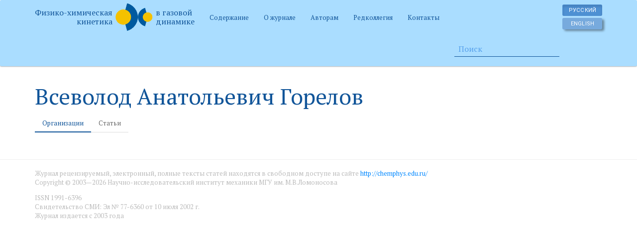

--- FILE ---
content_type: text/html; charset=utf-8
request_url: https://chemphys.edu.ru/authors/122/
body_size: 3262
content:

<!DOCTYPE html>
<html>
  <head>

    <meta charset="utf-8">
    <meta http-equiv="X-UA-Compatible" content="IE=edge">
    <meta name="viewport" content="width=device-width, initial-scale=1">
    <meta name="description" content="Электронный журнал Физико-химическая кинетика в газовой динамике">

    <title>Всеволод Анатольевич Горелов</title>
    <script src="//yastatic.net/jquery/2.2.0/jquery.min.js"></script>
    <script src="//yastatic.net/bootstrap/3.3.6/js/bootstrap.min.js"></script>
    <script src="/static/js/jquery.autosize.min.js"></script>
    <script src="/static/js/jquery.stickytabs.js"></script>
    <script src="/static/js/main.js"></script>
    <script src="/ctxhelp/ctxhelp.js"></script>
    <link href="/static/css/bootstrap.min.css" rel="stylesheet" media="screen">
    <!--[if lt IE 9]>
      <script src="//oss.maxcdn.com/html5shiv/3.7.2/html5shiv.min.js"></script>
      <script src="//oss.maxcdn.com/respond/1.4.2/respond.min.js"></script>
    <![endif]-->
    <style type="text/css">
    .preload * {
        -webkit-transition: none !important;
        -moz-transition: none !important;
        -ms-transition: none !important;
        -o-transition: none !important;
    }
    html {
        min-width: 400px;
    }
    .errorlist {
        list-style: none;
        color: red;
        padding: 0;
    }
    .langs {
        padding-top: 5px;
        padding-right: 15px;
    }
    .langs input {
        display: block;
        margin: 4px 0;
        width: 80px;
    }
    .langs input.visible-sm-block {
        width: 30px;
    }
    .navbar-brand span {
        display: inline-block;
        vertical-align: middle;
        font-size: 16px;
        margin-top: -20px;
    }
    .navbar-brand .brand-left {
        text-align: right;
    }
    .navbar-brand img {
        display: inline;
        margin-top: -20px;
    }
    div.select2-container .select2-choice {
        background-image: none;
        border: 1px solid #ddd;
        height: 29px;
    }
    div.select2-container .select2-choice .select2-arrow {
        background-image: none;
        background-color: #fff;
        border: none;
    }
    .ui-sortable-helper {
        outline: 3px solid #fc0;
    }
    .ui-sortable-placeholder {
        outline: 3px solid #fc0;
    }
    .btn-highlight {
        background-color: #fc0 !important;
        background-image: none !important;
    }
    hr.separator {
        visibility: hidden;
        height: 0;
        padding: 0;
        margin: 0;
        clear: both;
    }
    body .ctxhelp {
        font-size: 20px;
        font-weight: bold;
        border-radius: 20px;
        padding: 2px 7px 2px 7px;
        line-height: 20px;
        box-shadow: none;
    }
    .popover .close {
        font-size: 24px;
        line-height: 12px;
    }
    body .text-default {
        color: inherit;
    }
    ul.authors-orgs li {
        margin: .5em 0;
    }
    #contents a {
        display: block;
        text-align: center;
    }
</style>

  </head>

  <body class="preload">
    <div class="navbar-inverse hidden-lg">
      <div class="container">
        <a class="navbar-brand" href="/">
          <span class="brand-left">Физико-химическая<br />кинетика</span>
          <img src="/static/img/logo.png" alt="" />
          <span class="brand-right">в газовой<br />динамике</span>
        </a>

        <div class="pull-right langs">
          
          
          <form action="/i18n/setlang/" method="post">
            <input type='hidden' name='csrfmiddlewaretoken' value='RZXdiQ4PA1w1Gj1yEofN7xYuYgYsgZy0' />
            <input name="next" type="hidden" value="/authors/122/" />
            <input name="language" type="hidden" value="ru" />
            <input type="submit" value="Русский" class="btn btn-xs btn-info active" />
          </form>
          
          
          <form action="/i18n/setlang/" method="post">
            <input type='hidden' name='csrfmiddlewaretoken' value='RZXdiQ4PA1w1Gj1yEofN7xYuYgYsgZy0' />
            <input name="next" type="hidden" value="/authors/122/" />
            <input name="language" type="hidden" value="en" />
            <input type="submit" value="English" class="btn btn-xs btn-info" />
          </form>
          
        </div>
      </div>

    </div>

    <nav class="navbar navbar-inverse" role="navigation">
      <div class="container">
        <div class="navbar-header visible-lg-block">
          <a class="navbar-brand" href="/">
            <span class="brand-left">Физико-химическая<br />кинетика</span>
            <img src="/static/img/logo.png" alt="" />
            <span class="brand-right">в газовой<br />динамике</span>
          </a>
        </div>

        <ul class="nav navbar-nav langs navbar-right visible-lg-block"><li>
        
        
        <form action="/i18n/setlang/" method="post">
            <input type='hidden' name='csrfmiddlewaretoken' value='RZXdiQ4PA1w1Gj1yEofN7xYuYgYsgZy0' />
            <input name="next" type="hidden" value="/authors/122/" />
            <input name="language" type="hidden" value="ru" />
            <input type="submit" value="Русский" class="btn btn-xs btn-info active" />
        </form>
        
        
        <form action="/i18n/setlang/" method="post">
            <input type='hidden' name='csrfmiddlewaretoken' value='RZXdiQ4PA1w1Gj1yEofN7xYuYgYsgZy0' />
            <input name="next" type="hidden" value="/authors/122/" />
            <input name="language" type="hidden" value="en" />
            <input type="submit" value="English" class="btn btn-xs btn-info" />
        </form>
        
        </li></ul>

        <ul class="nav navbar-nav">
          <li>
            <a href="/issues/">Содержание</a>
          </li>
          <li><a href="/about/">О журнале</a></li>
<li><a href="/rules/">Авторам</a></li>
<li><a href="/editorial-board/">Редколлегия</a></li>
<li><a href="/contacts/">Контакты</a></li>
        </ul>

        <form class="navbar-form navbar-left" action="/articles/search/">
            <input type="text" class="form-control col-lg-8" name="q" value="" placeholder="Поиск">
        </form>

      </div>
    </nav>


    <div class="container">
      
          
      

      <h1 class="h2">Всеволод Анатольевич Горелов</h1>
      <hr class="separator" />
      

<div role="tabpanel">

  <ul class="nav nav-tabs" role="tablist">
    <li role="presentation" class="active"><a href="#orgs" aria-controls="orgs" role="tab" data-toggle="tab">Организации</a></li>
    <li role="presentation"><a href="#articles" aria-controls="articles" role="tab" data-toggle="tab">Статьи</a></li>
  </ul>
  <br />

  <div class="tab-content">
    <div role="tabpanel" class="tab-pane active" id="orgs">
    <table class="table">
    
    </table>
    </div>
    <div role="tabpanel" class="tab-pane" id="articles">
    <table class="table">
    
        <tr>
            <td></td>
            <td><a href="/issues/2014-15-1/articles/77/">Физико-химическая модель формирования неравновесного излучения N2 в области вакуумного ультрафиолета за ударной волной в воздухе</a>
                <br /><a class="text-muted" href="/issues/2014-15-1/">Том 15, выпуск 1, 2014 год</a></td>
            <td><span class="label label-primary">Русский</span></td>
            <td><a href="/media/published/2014-11-27-10_%D0%93%D0%BE%D1%80%D0%B5%D0%BB%D0%BE%D0%B2-%D0%9A%D0%B8%D1%80%D0%B5%D0%B5%D0%B2_ea5lxWx.pdf" class="btn btn-primary">Просмотр статьи <br /><small class="text-muted">PDF, 762,2 КБ</small></a></td>
        </tr>
    
        <tr>
            <td></td>
            <td><a href="/issues/2011-12/articles/345/">Особенности фотоионизации около высокоскоростных летательных аппаратов</a>
                <br /><a class="text-muted" href="/issues/2011-12/">Том 12, 2011 год</a></td>
            <td><span class="label label-primary">Русский</span></td>
            <td><a href="/media/published/2011-05-12-001.pdf" class="btn btn-primary">Просмотр статьи <br /><small class="text-muted">PDF, 409,0 КБ</small></a></td>
        </tr>
    
        <tr>
            <td></td>
            <td><a href="/issues/2007-5/articles/55/">Неравновесные ионизационные процессы за сильными ударными волнами при высоких скоростях их распространения в воздухе</a>
                <br /><a class="text-muted" href="/issues/2007-5/">Том 5, 2007 год</a></td>
            <td><span class="label label-primary">Русский</span></td>
            <td><a href="/media/published/2007-02-05-001.pdf" class="btn btn-primary">Просмотр статьи <br /><small class="text-muted">PDF, 467,5 КБ</small></a></td>
        </tr>
    
        <tr>
            <td></td>
            <td><a href="/issues/2006-4/articles/95/">Неравновесное молекулярное излучение около космического аппарата при входе в атмосферу Марса</a>
                <br /><a class="text-muted" href="/issues/2006-4/">Том 4, 2006 год</a></td>
            <td><span class="label label-primary">Русский</span></td>
            <td><a href="/media/published/2006-09-28-001.pdf" class="btn btn-primary">Просмотр статьи <br /><small class="text-muted">PDF, 454,7 КБ</small></a></td>
        </tr>
    
    </table>
    </div>
  </div>

</div>


    </div>

    <hr />

    <footer class="container text-muted">
        
        <p>Журнал рецензируемый, электронный, полные тексты статей находятся в свободном доступе на сайте <a href="http://chemphys.edu.ru/" rel="nofollow">http://chemphys.edu.ru/</a><br />
        Copyright&nbsp;© 2003&mdash;2026 Научно-исследовательский институт механики МГУ им. М.В.Ломоносова
        </p>
        <p>
        ISSN 1991-6396<br/>
        Свидетельство СМИ: Эл № 77-6360 от 10 июля 2002 г.<br/>
        Журнал издается с 2003 года
        </p>
        <!-- Global site tag (gtag.js) - Google Analytics -->
        <script async src="https://www.googletagmanager.com/gtag/js?id=UA-66472332-1"></script>
        <script>
          window.dataLayer = window.dataLayer || [];
          function gtag(){dataLayer.push(arguments);}
          gtag('js', new Date());

          gtag('config', 'UA-66472332-1');
        </script>
    </footer>

  </body>
</html>
